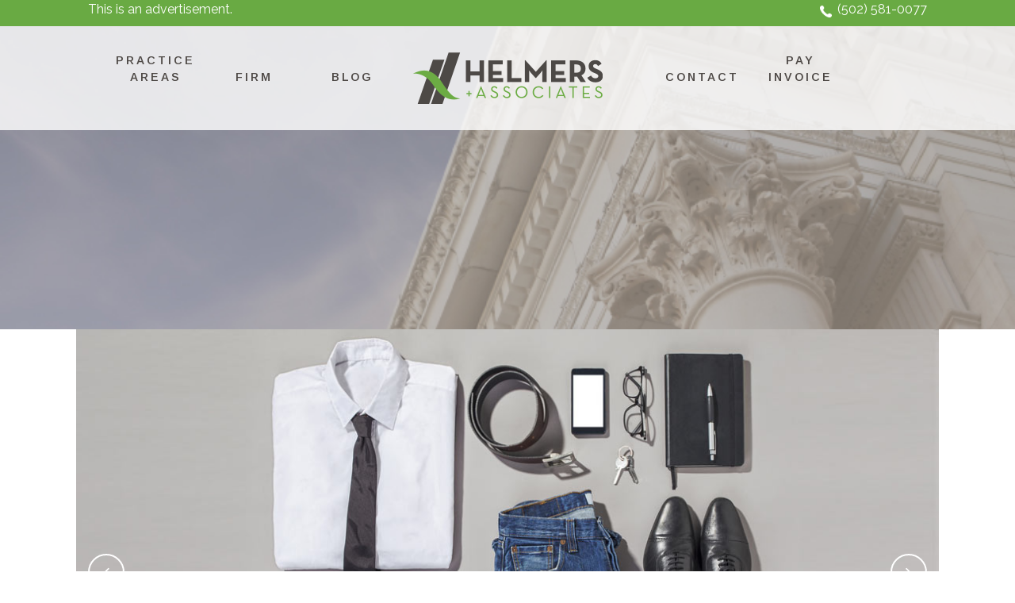

--- FILE ---
content_type: text/html; charset=UTF-8
request_url: https://www.helmerslaw.com/portfolio_page/fast-vector-mobile
body_size: 13957
content:

<!DOCTYPE html>
<html lang="en-US">
<head>
	<meta charset="UTF-8" />
	
	<title>Fast Vector Mobile - Helmers+Associates</title>

	
			
						<meta name="viewport" content="width=device-width,initial-scale=1,user-scalable=no">
		
	<link rel="profile" href="http://gmpg.org/xfn/11" />
	<link rel="pingback" href="https://www.helmerslaw.com/xmlrpc.php" />
	<link rel="shortcut icon" type="image/x-icon" href="http://www.helmerslaw.com/wp-content/uploads/2015/04/favicon.ico">
	<link rel="apple-touch-icon" href="http://www.helmerslaw.com/wp-content/uploads/2015/04/favicon.ico"/>
	<link href='//fonts.googleapis.com/css?family=Raleway:100,200,300,400,500,600,700,800,900,300italic,400italic|Raleway:100,200,300,400,500,600,700,800,900,300italic,400italic|Open+Sans:100,200,300,400,500,600,700,800,900,300italic,400italic|Arimo:100,200,300,400,500,600,700,800,900,300italic,400italic&subset=latin,latin-ext' rel='stylesheet' type='text/css'>
<meta name='robots' content='index, follow, max-image-preview:large, max-snippet:-1, max-video-preview:-1' />

	<!-- This site is optimized with the Yoast SEO plugin v24.9 - https://yoast.com/wordpress/plugins/seo/ -->
	<link rel="canonical" href="https://www.helmerslaw.com/portfolio_page/fast-vector-mobile" />
	<meta property="og:locale" content="en_US" />
	<meta property="og:type" content="article" />
	<meta property="og:title" content="Fast Vector Mobile - Helmers+Associates" />
	<meta property="og:description" content="Lorem ipsum dolor sit amet, consectetuer adipiscing elit. Nam cursus. Morbi ut mi. Nullam enim leo, egestas id, condimentum at, laoreet mattis, massa." />
	<meta property="og:url" content="https://www.helmerslaw.com/portfolio_page/fast-vector-mobile" />
	<meta property="og:site_name" content="Helmers+Associates" />
	<meta property="article:publisher" content="https://www.facebook.com/helmerslaw/" />
	<meta name="twitter:card" content="summary_large_image" />
	<meta name="twitter:site" content="@HelmersLaw" />
	<script type="application/ld+json" class="yoast-schema-graph">{"@context":"https://schema.org","@graph":[{"@type":"WebPage","@id":"https://www.helmerslaw.com/portfolio_page/fast-vector-mobile","url":"https://www.helmerslaw.com/portfolio_page/fast-vector-mobile","name":"Fast Vector Mobile - Helmers+Associates","isPartOf":{"@id":"https://www.helmerslaw.com/#website"},"primaryImageOfPage":{"@id":"https://www.helmerslaw.com/portfolio_page/fast-vector-mobile#primaryimage"},"image":{"@id":"https://www.helmerslaw.com/portfolio_page/fast-vector-mobile#primaryimage"},"thumbnailUrl":"","datePublished":"2013-10-07T09:55:20+00:00","breadcrumb":{"@id":"https://www.helmerslaw.com/portfolio_page/fast-vector-mobile#breadcrumb"},"inLanguage":"en-US","potentialAction":[{"@type":"ReadAction","target":["https://www.helmerslaw.com/portfolio_page/fast-vector-mobile"]}]},{"@type":"ImageObject","inLanguage":"en-US","@id":"https://www.helmerslaw.com/portfolio_page/fast-vector-mobile#primaryimage","url":"","contentUrl":""},{"@type":"BreadcrumbList","@id":"https://www.helmerslaw.com/portfolio_page/fast-vector-mobile#breadcrumb","itemListElement":[{"@type":"ListItem","position":1,"name":"Home","item":"https://www.helmerslaw.com/"},{"@type":"ListItem","position":2,"name":"Portfolio","item":"https://www.helmerslaw.com/portfolio_page"},{"@type":"ListItem","position":3,"name":"Fast Vector Mobile"}]},{"@type":"WebSite","@id":"https://www.helmerslaw.com/#website","url":"https://www.helmerslaw.com/","name":"Helmers+Associates","description":"","potentialAction":[{"@type":"SearchAction","target":{"@type":"EntryPoint","urlTemplate":"https://www.helmerslaw.com/?s={search_term_string}"},"query-input":{"@type":"PropertyValueSpecification","valueRequired":true,"valueName":"search_term_string"}}],"inLanguage":"en-US"}]}</script>
	<!-- / Yoast SEO plugin. -->


<link rel='dns-prefetch' href='//maps.googleapis.com' />
<link rel='dns-prefetch' href='//fonts.googleapis.com' />
<link rel='dns-prefetch' href='//cdn.openshareweb.com' />
<link rel='dns-prefetch' href='//cdn.shareaholic.net' />
<link rel='dns-prefetch' href='//www.shareaholic.net' />
<link rel='dns-prefetch' href='//analytics.shareaholic.com' />
<link rel='dns-prefetch' href='//recs.shareaholic.com' />
<link rel='dns-prefetch' href='//partner.shareaholic.com' />
<link rel="alternate" type="application/rss+xml" title="Helmers+Associates &raquo; Feed" href="https://www.helmerslaw.com/feed" />
<link rel="alternate" type="application/rss+xml" title="Helmers+Associates &raquo; Comments Feed" href="https://www.helmerslaw.com/comments/feed" />
<link rel="alternate" title="oEmbed (JSON)" type="application/json+oembed" href="https://www.helmerslaw.com/wp-json/oembed/1.0/embed?url=https%3A%2F%2Fwww.helmerslaw.com%2Fportfolio_page%2Ffast-vector-mobile" />
<link rel="alternate" title="oEmbed (XML)" type="text/xml+oembed" href="https://www.helmerslaw.com/wp-json/oembed/1.0/embed?url=https%3A%2F%2Fwww.helmerslaw.com%2Fportfolio_page%2Ffast-vector-mobile&#038;format=xml" />
<!-- Shareaholic - https://www.shareaholic.com -->
<link rel='preload' href='//cdn.shareaholic.net/assets/pub/shareaholic.js' as='script'/>
<script data-no-minify='1' data-cfasync='false'>
_SHR_SETTINGS = {"endpoints":{"local_recs_url":"https:\/\/www.helmerslaw.com\/wp-admin\/admin-ajax.php?action=shareaholic_permalink_related","ajax_url":"https:\/\/www.helmerslaw.com\/wp-admin\/admin-ajax.php","share_counts_url":"https:\/\/www.helmerslaw.com\/wp-admin\/admin-ajax.php?action=shareaholic_share_counts_api"},"site_id":"10750ad86d54fdf76e6d98f0fea20db3","url_components":{"year":"2013","monthnum":"10","day":"07","hour":"09","minute":"55","second":"20","post_id":"60","postname":"fast-vector-mobile","category":"updates"}};
</script>
<script data-no-minify='1' data-cfasync='false' src='//cdn.shareaholic.net/assets/pub/shareaholic.js' data-shr-siteid='10750ad86d54fdf76e6d98f0fea20db3' async ></script>

<!-- Shareaholic Content Tags -->
<meta name='shareaholic:site_name' content='Helmers+Associates' />
<meta name='shareaholic:language' content='en-US' />
<meta name='shareaholic:url' content='https://www.helmerslaw.com/portfolio_page/fast-vector-mobile' />
<meta name='shareaholic:keywords' content='type:portfolio_page' />
<meta name='shareaholic:article_published_time' content='2013-10-07T09:55:20-04:00' />
<meta name='shareaholic:article_modified_time' content='2013-10-07T09:55:20-04:00' />
<meta name='shareaholic:shareable_page' content='true' />
<meta name='shareaholic:article_author_name' content='Jennifer' />
<meta name='shareaholic:site_id' content='10750ad86d54fdf76e6d98f0fea20db3' />
<meta name='shareaholic:wp_version' content='9.7.13' />

<!-- Shareaholic Content Tags End -->
<style id='wp-img-auto-sizes-contain-inline-css' type='text/css'>
img:is([sizes=auto i],[sizes^="auto," i]){contain-intrinsic-size:3000px 1500px}
/*# sourceURL=wp-img-auto-sizes-contain-inline-css */
</style>
<style id='wp-emoji-styles-inline-css' type='text/css'>

	img.wp-smiley, img.emoji {
		display: inline !important;
		border: none !important;
		box-shadow: none !important;
		height: 1em !important;
		width: 1em !important;
		margin: 0 0.07em !important;
		vertical-align: -0.1em !important;
		background: none !important;
		padding: 0 !important;
	}
/*# sourceURL=wp-emoji-styles-inline-css */
</style>
<style id='wp-block-library-inline-css' type='text/css'>
:root{--wp-block-synced-color:#7a00df;--wp-block-synced-color--rgb:122,0,223;--wp-bound-block-color:var(--wp-block-synced-color);--wp-editor-canvas-background:#ddd;--wp-admin-theme-color:#007cba;--wp-admin-theme-color--rgb:0,124,186;--wp-admin-theme-color-darker-10:#006ba1;--wp-admin-theme-color-darker-10--rgb:0,107,160.5;--wp-admin-theme-color-darker-20:#005a87;--wp-admin-theme-color-darker-20--rgb:0,90,135;--wp-admin-border-width-focus:2px}@media (min-resolution:192dpi){:root{--wp-admin-border-width-focus:1.5px}}.wp-element-button{cursor:pointer}:root .has-very-light-gray-background-color{background-color:#eee}:root .has-very-dark-gray-background-color{background-color:#313131}:root .has-very-light-gray-color{color:#eee}:root .has-very-dark-gray-color{color:#313131}:root .has-vivid-green-cyan-to-vivid-cyan-blue-gradient-background{background:linear-gradient(135deg,#00d084,#0693e3)}:root .has-purple-crush-gradient-background{background:linear-gradient(135deg,#34e2e4,#4721fb 50%,#ab1dfe)}:root .has-hazy-dawn-gradient-background{background:linear-gradient(135deg,#faaca8,#dad0ec)}:root .has-subdued-olive-gradient-background{background:linear-gradient(135deg,#fafae1,#67a671)}:root .has-atomic-cream-gradient-background{background:linear-gradient(135deg,#fdd79a,#004a59)}:root .has-nightshade-gradient-background{background:linear-gradient(135deg,#330968,#31cdcf)}:root .has-midnight-gradient-background{background:linear-gradient(135deg,#020381,#2874fc)}:root{--wp--preset--font-size--normal:16px;--wp--preset--font-size--huge:42px}.has-regular-font-size{font-size:1em}.has-larger-font-size{font-size:2.625em}.has-normal-font-size{font-size:var(--wp--preset--font-size--normal)}.has-huge-font-size{font-size:var(--wp--preset--font-size--huge)}.has-text-align-center{text-align:center}.has-text-align-left{text-align:left}.has-text-align-right{text-align:right}.has-fit-text{white-space:nowrap!important}#end-resizable-editor-section{display:none}.aligncenter{clear:both}.items-justified-left{justify-content:flex-start}.items-justified-center{justify-content:center}.items-justified-right{justify-content:flex-end}.items-justified-space-between{justify-content:space-between}.screen-reader-text{border:0;clip-path:inset(50%);height:1px;margin:-1px;overflow:hidden;padding:0;position:absolute;width:1px;word-wrap:normal!important}.screen-reader-text:focus{background-color:#ddd;clip-path:none;color:#444;display:block;font-size:1em;height:auto;left:5px;line-height:normal;padding:15px 23px 14px;text-decoration:none;top:5px;width:auto;z-index:100000}html :where(.has-border-color){border-style:solid}html :where([style*=border-top-color]){border-top-style:solid}html :where([style*=border-right-color]){border-right-style:solid}html :where([style*=border-bottom-color]){border-bottom-style:solid}html :where([style*=border-left-color]){border-left-style:solid}html :where([style*=border-width]){border-style:solid}html :where([style*=border-top-width]){border-top-style:solid}html :where([style*=border-right-width]){border-right-style:solid}html :where([style*=border-bottom-width]){border-bottom-style:solid}html :where([style*=border-left-width]){border-left-style:solid}html :where(img[class*=wp-image-]){height:auto;max-width:100%}:where(figure){margin:0 0 1em}html :where(.is-position-sticky){--wp-admin--admin-bar--position-offset:var(--wp-admin--admin-bar--height,0px)}@media screen and (max-width:600px){html :where(.is-position-sticky){--wp-admin--admin-bar--position-offset:0px}}

/*# sourceURL=wp-block-library-inline-css */
</style><style id='global-styles-inline-css' type='text/css'>
:root{--wp--preset--aspect-ratio--square: 1;--wp--preset--aspect-ratio--4-3: 4/3;--wp--preset--aspect-ratio--3-4: 3/4;--wp--preset--aspect-ratio--3-2: 3/2;--wp--preset--aspect-ratio--2-3: 2/3;--wp--preset--aspect-ratio--16-9: 16/9;--wp--preset--aspect-ratio--9-16: 9/16;--wp--preset--color--black: #000000;--wp--preset--color--cyan-bluish-gray: #abb8c3;--wp--preset--color--white: #ffffff;--wp--preset--color--pale-pink: #f78da7;--wp--preset--color--vivid-red: #cf2e2e;--wp--preset--color--luminous-vivid-orange: #ff6900;--wp--preset--color--luminous-vivid-amber: #fcb900;--wp--preset--color--light-green-cyan: #7bdcb5;--wp--preset--color--vivid-green-cyan: #00d084;--wp--preset--color--pale-cyan-blue: #8ed1fc;--wp--preset--color--vivid-cyan-blue: #0693e3;--wp--preset--color--vivid-purple: #9b51e0;--wp--preset--gradient--vivid-cyan-blue-to-vivid-purple: linear-gradient(135deg,rgb(6,147,227) 0%,rgb(155,81,224) 100%);--wp--preset--gradient--light-green-cyan-to-vivid-green-cyan: linear-gradient(135deg,rgb(122,220,180) 0%,rgb(0,208,130) 100%);--wp--preset--gradient--luminous-vivid-amber-to-luminous-vivid-orange: linear-gradient(135deg,rgb(252,185,0) 0%,rgb(255,105,0) 100%);--wp--preset--gradient--luminous-vivid-orange-to-vivid-red: linear-gradient(135deg,rgb(255,105,0) 0%,rgb(207,46,46) 100%);--wp--preset--gradient--very-light-gray-to-cyan-bluish-gray: linear-gradient(135deg,rgb(238,238,238) 0%,rgb(169,184,195) 100%);--wp--preset--gradient--cool-to-warm-spectrum: linear-gradient(135deg,rgb(74,234,220) 0%,rgb(151,120,209) 20%,rgb(207,42,186) 40%,rgb(238,44,130) 60%,rgb(251,105,98) 80%,rgb(254,248,76) 100%);--wp--preset--gradient--blush-light-purple: linear-gradient(135deg,rgb(255,206,236) 0%,rgb(152,150,240) 100%);--wp--preset--gradient--blush-bordeaux: linear-gradient(135deg,rgb(254,205,165) 0%,rgb(254,45,45) 50%,rgb(107,0,62) 100%);--wp--preset--gradient--luminous-dusk: linear-gradient(135deg,rgb(255,203,112) 0%,rgb(199,81,192) 50%,rgb(65,88,208) 100%);--wp--preset--gradient--pale-ocean: linear-gradient(135deg,rgb(255,245,203) 0%,rgb(182,227,212) 50%,rgb(51,167,181) 100%);--wp--preset--gradient--electric-grass: linear-gradient(135deg,rgb(202,248,128) 0%,rgb(113,206,126) 100%);--wp--preset--gradient--midnight: linear-gradient(135deg,rgb(2,3,129) 0%,rgb(40,116,252) 100%);--wp--preset--font-size--small: 13px;--wp--preset--font-size--medium: 20px;--wp--preset--font-size--large: 36px;--wp--preset--font-size--x-large: 42px;--wp--preset--spacing--20: 0.44rem;--wp--preset--spacing--30: 0.67rem;--wp--preset--spacing--40: 1rem;--wp--preset--spacing--50: 1.5rem;--wp--preset--spacing--60: 2.25rem;--wp--preset--spacing--70: 3.38rem;--wp--preset--spacing--80: 5.06rem;--wp--preset--shadow--natural: 6px 6px 9px rgba(0, 0, 0, 0.2);--wp--preset--shadow--deep: 12px 12px 50px rgba(0, 0, 0, 0.4);--wp--preset--shadow--sharp: 6px 6px 0px rgba(0, 0, 0, 0.2);--wp--preset--shadow--outlined: 6px 6px 0px -3px rgb(255, 255, 255), 6px 6px rgb(0, 0, 0);--wp--preset--shadow--crisp: 6px 6px 0px rgb(0, 0, 0);}:where(.is-layout-flex){gap: 0.5em;}:where(.is-layout-grid){gap: 0.5em;}body .is-layout-flex{display: flex;}.is-layout-flex{flex-wrap: wrap;align-items: center;}.is-layout-flex > :is(*, div){margin: 0;}body .is-layout-grid{display: grid;}.is-layout-grid > :is(*, div){margin: 0;}:where(.wp-block-columns.is-layout-flex){gap: 2em;}:where(.wp-block-columns.is-layout-grid){gap: 2em;}:where(.wp-block-post-template.is-layout-flex){gap: 1.25em;}:where(.wp-block-post-template.is-layout-grid){gap: 1.25em;}.has-black-color{color: var(--wp--preset--color--black) !important;}.has-cyan-bluish-gray-color{color: var(--wp--preset--color--cyan-bluish-gray) !important;}.has-white-color{color: var(--wp--preset--color--white) !important;}.has-pale-pink-color{color: var(--wp--preset--color--pale-pink) !important;}.has-vivid-red-color{color: var(--wp--preset--color--vivid-red) !important;}.has-luminous-vivid-orange-color{color: var(--wp--preset--color--luminous-vivid-orange) !important;}.has-luminous-vivid-amber-color{color: var(--wp--preset--color--luminous-vivid-amber) !important;}.has-light-green-cyan-color{color: var(--wp--preset--color--light-green-cyan) !important;}.has-vivid-green-cyan-color{color: var(--wp--preset--color--vivid-green-cyan) !important;}.has-pale-cyan-blue-color{color: var(--wp--preset--color--pale-cyan-blue) !important;}.has-vivid-cyan-blue-color{color: var(--wp--preset--color--vivid-cyan-blue) !important;}.has-vivid-purple-color{color: var(--wp--preset--color--vivid-purple) !important;}.has-black-background-color{background-color: var(--wp--preset--color--black) !important;}.has-cyan-bluish-gray-background-color{background-color: var(--wp--preset--color--cyan-bluish-gray) !important;}.has-white-background-color{background-color: var(--wp--preset--color--white) !important;}.has-pale-pink-background-color{background-color: var(--wp--preset--color--pale-pink) !important;}.has-vivid-red-background-color{background-color: var(--wp--preset--color--vivid-red) !important;}.has-luminous-vivid-orange-background-color{background-color: var(--wp--preset--color--luminous-vivid-orange) !important;}.has-luminous-vivid-amber-background-color{background-color: var(--wp--preset--color--luminous-vivid-amber) !important;}.has-light-green-cyan-background-color{background-color: var(--wp--preset--color--light-green-cyan) !important;}.has-vivid-green-cyan-background-color{background-color: var(--wp--preset--color--vivid-green-cyan) !important;}.has-pale-cyan-blue-background-color{background-color: var(--wp--preset--color--pale-cyan-blue) !important;}.has-vivid-cyan-blue-background-color{background-color: var(--wp--preset--color--vivid-cyan-blue) !important;}.has-vivid-purple-background-color{background-color: var(--wp--preset--color--vivid-purple) !important;}.has-black-border-color{border-color: var(--wp--preset--color--black) !important;}.has-cyan-bluish-gray-border-color{border-color: var(--wp--preset--color--cyan-bluish-gray) !important;}.has-white-border-color{border-color: var(--wp--preset--color--white) !important;}.has-pale-pink-border-color{border-color: var(--wp--preset--color--pale-pink) !important;}.has-vivid-red-border-color{border-color: var(--wp--preset--color--vivid-red) !important;}.has-luminous-vivid-orange-border-color{border-color: var(--wp--preset--color--luminous-vivid-orange) !important;}.has-luminous-vivid-amber-border-color{border-color: var(--wp--preset--color--luminous-vivid-amber) !important;}.has-light-green-cyan-border-color{border-color: var(--wp--preset--color--light-green-cyan) !important;}.has-vivid-green-cyan-border-color{border-color: var(--wp--preset--color--vivid-green-cyan) !important;}.has-pale-cyan-blue-border-color{border-color: var(--wp--preset--color--pale-cyan-blue) !important;}.has-vivid-cyan-blue-border-color{border-color: var(--wp--preset--color--vivid-cyan-blue) !important;}.has-vivid-purple-border-color{border-color: var(--wp--preset--color--vivid-purple) !important;}.has-vivid-cyan-blue-to-vivid-purple-gradient-background{background: var(--wp--preset--gradient--vivid-cyan-blue-to-vivid-purple) !important;}.has-light-green-cyan-to-vivid-green-cyan-gradient-background{background: var(--wp--preset--gradient--light-green-cyan-to-vivid-green-cyan) !important;}.has-luminous-vivid-amber-to-luminous-vivid-orange-gradient-background{background: var(--wp--preset--gradient--luminous-vivid-amber-to-luminous-vivid-orange) !important;}.has-luminous-vivid-orange-to-vivid-red-gradient-background{background: var(--wp--preset--gradient--luminous-vivid-orange-to-vivid-red) !important;}.has-very-light-gray-to-cyan-bluish-gray-gradient-background{background: var(--wp--preset--gradient--very-light-gray-to-cyan-bluish-gray) !important;}.has-cool-to-warm-spectrum-gradient-background{background: var(--wp--preset--gradient--cool-to-warm-spectrum) !important;}.has-blush-light-purple-gradient-background{background: var(--wp--preset--gradient--blush-light-purple) !important;}.has-blush-bordeaux-gradient-background{background: var(--wp--preset--gradient--blush-bordeaux) !important;}.has-luminous-dusk-gradient-background{background: var(--wp--preset--gradient--luminous-dusk) !important;}.has-pale-ocean-gradient-background{background: var(--wp--preset--gradient--pale-ocean) !important;}.has-electric-grass-gradient-background{background: var(--wp--preset--gradient--electric-grass) !important;}.has-midnight-gradient-background{background: var(--wp--preset--gradient--midnight) !important;}.has-small-font-size{font-size: var(--wp--preset--font-size--small) !important;}.has-medium-font-size{font-size: var(--wp--preset--font-size--medium) !important;}.has-large-font-size{font-size: var(--wp--preset--font-size--large) !important;}.has-x-large-font-size{font-size: var(--wp--preset--font-size--x-large) !important;}
/*# sourceURL=global-styles-inline-css */
</style>

<style id='classic-theme-styles-inline-css' type='text/css'>
/*! This file is auto-generated */
.wp-block-button__link{color:#fff;background-color:#32373c;border-radius:9999px;box-shadow:none;text-decoration:none;padding:calc(.667em + 2px) calc(1.333em + 2px);font-size:1.125em}.wp-block-file__button{background:#32373c;color:#fff;text-decoration:none}
/*# sourceURL=/wp-includes/css/classic-themes.min.css */
</style>
<link rel='stylesheet' id='layerslider-css' href='https://www.helmerslaw.com/wp-content/plugins/LayerSlider/static/css/layerslider.css?ver=5.3.2' type='text/css' media='all' />
<link rel='stylesheet' id='ls-google-fonts-css' href='https://fonts.googleapis.com/css?family=Lato:100,300,regular,700,900%7COpen+Sans:300%7CIndie+Flower:regular%7COswald:300,regular,700&#038;subset=latin%2Clatin-ext' type='text/css' media='all' />
<link rel='stylesheet' id='contact-form-7-css' href='https://www.helmerslaw.com/wp-content/plugins/contact-form-7/includes/css/styles.css?ver=5.7.7' type='text/css' media='all' />
<link rel='stylesheet' id='page-list-style-css' href='https://www.helmerslaw.com/wp-content/plugins/page-list/css/page-list.css?ver=5.9' type='text/css' media='all' />
<link rel='stylesheet' id='mfn-parent-style-css' href='https://www.helmerslaw.com/wp-content/themes/bridge/style.css?ver=6.9' type='text/css' media='all' />
<link rel='stylesheet' id='mfn-child-style-css' href='https://www.helmerslaw.com/wp-content/themes/bridge-child/style.css?ver=20151217092800' type='text/css' media='all' />
<link rel='stylesheet' id='magnific-popup-css' href='https://www.helmerslaw.com/wp-content/themes/bridge-child/css/magnific-popup.css?ver=6.9' type='text/css' media='all' />
<link rel='stylesheet' id='default_style-css' href='https://www.helmerslaw.com/wp-content/themes/bridge/style.css?ver=6.9' type='text/css' media='all' />
<link rel='stylesheet' id='qode-font-awesome-css' href='https://www.helmerslaw.com/wp-content/themes/bridge/css/font-awesome/css/font-awesome.min.css?ver=6.9' type='text/css' media='all' />
<link rel='stylesheet' id='qode-elegant-icons-css' href='https://www.helmerslaw.com/wp-content/themes/bridge/css/elegant-icons/style.min.css?ver=6.9' type='text/css' media='all' />
<link rel='stylesheet' id='stylesheet-css' href='https://www.helmerslaw.com/wp-content/themes/bridge/css/stylesheet.min.css?ver=6.9' type='text/css' media='all' />
<link rel='stylesheet' id='mac_stylesheet-css' href='https://www.helmerslaw.com/wp-content/themes/bridge/css/mac_stylesheet.css?ver=6.9' type='text/css' media='all' />
<link rel='stylesheet' id='webkit-css' href='https://www.helmerslaw.com/wp-content/themes/bridge/css/webkit_stylesheet.css?ver=6.9' type='text/css' media='all' />
<link rel='stylesheet' id='style_dynamic-css' href='https://www.helmerslaw.com/wp-content/themes/bridge/css/style_dynamic.css?ver=1644253087' type='text/css' media='all' />
<link rel='stylesheet' id='style_dynamic_responsive-css' href='https://www.helmerslaw.com/wp-content/themes/bridge/css/style_dynamic_responsive.css?ver=1644253087' type='text/css' media='all' />
<link rel='stylesheet' id='js_composer_front-css' href='https://www.helmerslaw.com/wp-content/plugins/js_composer/assets/css/js_composer.css?ver=4.4.3' type='text/css' media='all' />
<link rel='stylesheet' id='custom_css-css' href='https://www.helmerslaw.com/wp-content/themes/bridge/css/custom_css.css?ver=1644253087' type='text/css' media='all' />
<link rel='stylesheet' id='msw-gfont-css' href='//fonts.googleapis.com/css?family=Raleway%3A400%2C500%2C600%2C700%2C800&#038;ver=6.9' type='text/css' media='all' />
<link rel='stylesheet' id='msw-gfont2-css' href='//fonts.googleapis.com/css?family=Arimo%3A400%2C700&#038;ver=6.9' type='text/css' media='all' />
<link rel='stylesheet' id='responsive-css' href='https://www.helmerslaw.com/wp-content/themes/bridge-child/css/responsive.min.css?ver=6.9' type='text/css' media='all' />
<script type="text/javascript" src="https://www.helmerslaw.com/wp-content/plugins/LayerSlider/static/js/greensock.js?ver=1.11.8" id="greensock-js"></script>
<script type="text/javascript" src="https://www.helmerslaw.com/wp-includes/js/jquery/jquery.min.js?ver=3.7.1" id="jquery-core-js"></script>
<script type="text/javascript" src="https://www.helmerslaw.com/wp-includes/js/jquery/jquery-migrate.min.js?ver=3.4.1" id="jquery-migrate-js"></script>
<script type="text/javascript" src="https://www.helmerslaw.com/wp-content/plugins/LayerSlider/static/js/layerslider.kreaturamedia.jquery.js?ver=5.3.2" id="layerslider-js"></script>
<script type="text/javascript" src="https://www.helmerslaw.com/wp-content/plugins/LayerSlider/static/js/layerslider.transitions.js?ver=5.3.2" id="layerslider-transitions-js"></script>
<script type="text/javascript" src="https://www.helmerslaw.com/wp-content/themes/bridge-child/js/jquery.magnific-popup.min.js?ver=6.9" id="jquery-magnific-popup-js"></script>
<script type="text/javascript" src="https://www.helmerslaw.com/wp-content/themes/bridge-child/js/scripts.js?ver=20151028153500" id="scripts-js"></script>
<link rel="https://api.w.org/" href="https://www.helmerslaw.com/wp-json/" /><link rel="EditURI" type="application/rsd+xml" title="RSD" href="https://www.helmerslaw.com/xmlrpc.php?rsd" />
<meta name="generator" content="WordPress 6.9" />
<link rel='shortlink' href='https://www.helmerslaw.com/?p=60' />
<script src="https://apis.google.com/js/platform.js?onload=MakespaceGSuiteLoginInit" async defer></script><script>
  (function(i,s,o,g,r,a,m){i['GoogleAnalyticsObject']=r;i[r]=i[r]||function(){
  (i[r].q=i[r].q||[]).push(arguments)},i[r].l=1*new Date();a=s.createElement(o),
  m=s.getElementsByTagName(o)[0];a.async=1;a.src=g;m.parentNode.insertBefore(a,m)
  })(window,document,'script','//www.google-analytics.com/analytics.js','ga');

  ga('create', 'UA-55373524-41', 'auto');
  ga('send', 'pageview');

</script><meta name="generator" content="Powered by Visual Composer - drag and drop page builder for WordPress."/>
<!--[if IE 8]><link rel="stylesheet" type="text/css" href="https://www.helmerslaw.com/wp-content/plugins/js_composer/assets/css/vc-ie8.css" media="screen"><![endif]--><noscript><style> .wpb_animate_when_almost_visible { opacity: 1; }</style></noscript></head>

<body class="wp-singular portfolio_page-template-default single single-portfolio_page postid-60 wp-theme-bridge wp-child-theme-bridge-child  side_area_uncovered_from_content qode-child-theme-ver-1.0 qode-theme-ver-7.7 wpb-js-composer js-comp-ver-4.4.3 vc_responsive">

						<section class="side_menu right ">
                        <a href="#" target="_self" class="close_side_menu"></a>
					</section>
			<div class="wrapper">
	<div class="wrapper_inner">
	<!-- Google Analytics start -->
		<!-- Google Analytics end -->

	


<header class=" has_top scroll_top light stick_with_left_right_menu scrolled_not_transparent page_header">
    <div class="header_inner clearfix">

		
					<form role="search" id="searchform" action="https://www.helmerslaw.com/" class="qode_search_form" method="get">
									<div class="container">
					<div class="container_inner clearfix">
				
                <i class="qode_icon_font_awesome fa fa-search qode_icon_in_search" ></i>				<input type="text" placeholder="Search" name="s" class="qode_search_field" autocomplete="off" />
				<input type="submit" value="Search" />

				<div class="qode_search_close">
					<a href="#">
                        <i class="qode_icon_font_awesome fa fa-times qode_icon_in_search" ></i>					</a>
				</div>
										</div>
					</div>
							</form>
				
		<div class="header_top_bottom_holder">
			<div class="header_top clearfix" style='background-color:rgba(105, 170, 67, 0.8);' >
							<div class="container">
					<div class="container_inner clearfix">
                    								<div class="left">
						<div class="inner">
						<div class="header-widget widget_text header-left-widget">			<div class="textwidget"><p>This is an advertisement.</p></div>
		</div>						</div>
					</div>
					<div class="right">
						<div class="inner">
						<div class="header-widget widget_text header-right-widget">			<div class="textwidget"><p><img src="https://www.helmerslaw.com/wp-content/themes/bridge-child/images/phone.png" /><a href="tel:+15025810077">(502) 581-0077</a></p></div>
		</div>						</div>
					</div>
				                    					</div>
				</div>
					</div>
		<div class="header_bottom clearfix" style=' background-color:rgba(255, 255, 255, 0.8);' >
		    				<div class="container">
					<div class="container_inner clearfix">
                    			                                    <nav class="main_menu drop_down left_side">
                        <ul id="menu-main-menu" class=""><li id="nav-menu-item-16" class="menu-item menu-item-type-custom menu-item-object-custom menu-item-home menu-item-has-children  has_sub narrow"><a href="http://www.helmerslaw.com/#our-services" class=""><i class="menu_icon blank fa"></i><span>Practice Areas</span><span class="plus"></span></a>
<div class="second"><div class="inner"><ul>
	<li id="nav-menu-item-18" class="menu-item menu-item-type-post_type menu-item-object-page "><a href="https://www.helmerslaw.com/our-services/family-law" class=""><i class="menu_icon blank fa"></i><span>Family Law</span><span class="plus"></span></a></li>
	<li id="nav-menu-item-17" class="menu-item menu-item-type-post_type menu-item-object-page "><a href="https://www.helmerslaw.com/our-services/personal-injury" class=""><i class="menu_icon blank fa"></i><span>Personal Injury</span><span class="plus"></span></a></li>
</ul></div></div>
</li>
<li id="nav-menu-item-19" class="menu-item menu-item-type-custom menu-item-object-custom menu-item-home  narrow"><a href="http://www.helmerslaw.com/#firm" class=""><i class="menu_icon blank fa"></i><span>Firm</span><span class="plus"></span></a></li>
<li id="nav-menu-item-16524" class="menu-item menu-item-type-post_type menu-item-object-page current_page_parent  narrow"><a href="https://www.helmerslaw.com/?page_id=15817" class=""><i class="menu_icon blank fa"></i><span>Blog</span><span class="plus"></span></a></li>
</ul>                    </nav>
                					<div class="header_inner_left">
                        													<div class="mobile_menu_button">
                                <span>
                                    <i class="qode_icon_font_awesome fa fa-bars " ></i>                                </span>
                            </div>
												<div class="logo_wrapper">
                            							<div class="q_logo">
								<a href="https://www.helmerslaw.com/">
									<img class="normal" src="https://www.helmerslaw.com/wp-content/uploads/2015/04/helmerslogo.png" alt="Logo"/>
									<img class="light" src="https://www.helmerslaw.com/wp-content/uploads/2015/04/helmerslogo.png" alt="Logo"/>
									<img class="dark" src="https://www.helmerslaw.com/wp-content/uploads/2015/04/helmerslogo.png" alt="Logo"/>
									<img class="sticky" src="https://www.helmerslaw.com/wp-content/uploads/2015/04/helmerslogo.png" alt="Logo"/>
									<img class="mobile" src="https://www.helmerslaw.com/wp-content/uploads/2015/04/helmerslogo-mobile.png" alt="Logo"/>
																	</a>
							</div>
                            						</div>
                                                					</div>
                                            <nav class="main_menu drop_down right_side">
                            <ul id="menu-main-menu-2" class=""><li id="nav-menu-item-15820" class="menu-item menu-item-type-custom menu-item-object-custom menu-item-home  narrow"><a href="http://www.helmerslaw.com/#contact" class=""><i class="menu_icon blank fa"></i><span>Contact</span><span class="plus"></span></a></li>
<li id="nav-menu-item-16523" class="menu-item menu-item-type-custom menu-item-object-custom  narrow"><a href="https://secure.lawpay.com/pages/helmerslaw/operating" class=""><i class="menu_icon blank fa"></i><span>Pay Invoice</span><span class="plus"></span></a></li>
</ul>                        </nav>
                    										<nav class="mobile_menu">
                        <ul><li id="mobile-menu-item-16" class="menu-item menu-item-type-custom menu-item-object-custom menu-item-home menu-item-has-children  has_sub"><a href="http://www.helmerslaw.com/#our-services" class=""><span>Practice Areas</span></a><span class="mobile_arrow"><i class="fa fa-angle-right"></i><i class="fa fa-angle-down"></i></span>
<ul class="sub_menu">
	<li id="mobile-menu-item-18" class="menu-item menu-item-type-post_type menu-item-object-page "><a href="https://www.helmerslaw.com/our-services/family-law" class=""><span>Family Law</span></a><span class="mobile_arrow"><i class="fa fa-angle-right"></i><i class="fa fa-angle-down"></i></span></li>
	<li id="mobile-menu-item-17" class="menu-item menu-item-type-post_type menu-item-object-page "><a href="https://www.helmerslaw.com/our-services/personal-injury" class=""><span>Personal Injury</span></a><span class="mobile_arrow"><i class="fa fa-angle-right"></i><i class="fa fa-angle-down"></i></span></li>
</ul>
</li>
<li id="mobile-menu-item-19" class="menu-item menu-item-type-custom menu-item-object-custom menu-item-home "><a href="http://www.helmerslaw.com/#firm" class=""><span>Firm</span></a><span class="mobile_arrow"><i class="fa fa-angle-right"></i><i class="fa fa-angle-down"></i></span></li>
<li id="mobile-menu-item-16524" class="menu-item menu-item-type-post_type menu-item-object-page current_page_parent "><a href="https://www.helmerslaw.com/?page_id=15817" class=""><span>Blog</span></a><span class="mobile_arrow"><i class="fa fa-angle-right"></i><i class="fa fa-angle-down"></i></span></li>
<li id="mobile-menu-item-15820" class="menu-item menu-item-type-custom menu-item-object-custom menu-item-home "><a href="http://www.helmerslaw.com/#contact" class=""><span>Contact</span></a><span class="mobile_arrow"><i class="fa fa-angle-right"></i><i class="fa fa-angle-down"></i></span></li>
<li id="mobile-menu-item-16523" class="menu-item menu-item-type-custom menu-item-object-custom "><a href="https://secure.lawpay.com/pages/helmerslaw/operating" class=""><span>Pay Invoice</span></a><span class="mobile_arrow"><i class="fa fa-angle-right"></i><i class="fa fa-angle-down"></i></span></li>
</ul>					</nav>
			                    					</div>
				</div>
				</div>
	</div>
	</div>

</header>
		

    		<a id='back_to_top' href='#'>
			<span class="fa-stack">
				<i class="fa fa-arrow-up" style=""></i>
			</span>
		</a>
	    	
    
		
	
    
<div class="content ">
						<div class="content_inner  ">
																		<div class="title_outer title_without_animation" data-height="400">
		<div class="title title_size_large  position_center has_background" style="background-size:720px auto;background-image:url( https://www.helmerslaw.com/wp-content/uploads/2014/05/contactbg1.jpg );height:400px;">
			<div class="image not_responsive"><img src="https://www.helmerslaw.com/wp-content/uploads/2014/05/contactbg1.jpg" alt="&nbsp;"> </div>
								</div>
	</div>
														<div class="container">
                    					<div class="container_inner default_template_holder clearfix" >
													
		<div class="portfolio_single">
				<div class="flexslider">
				<ul class="slides">
					
																							<li class="slide">
									<img src="http://demo.qodeinteractive.com/bridge46/wp-content/uploads/2013/10/p-project1-01.jpg" alt="" />
								</li>
							
						
																							<li class="slide">
									<img src="http://demo.qodeinteractive.com/bridge46/wp-content/uploads/2013/10/p-project1-02.jpg" alt="" />
								</li>
							
						
																							<li class="slide">
									<img src="http://demo.qodeinteractive.com/bridge46/wp-content/uploads/2013/10/p-project1-03.jpg" alt="" />
								</li>
							
										</ul>
			</div>
			<div class="two_columns_75_25 clearfix portfolio_container">
				<div class="column1">
					<div class="column_inner">
						<div class="portfolio_single_text_holder">
							<h3>About This Project</h3>
							<div style='display:none;' class='shareaholic-canvas' data-app='share_buttons' data-title='Fast Vector Mobile' data-link='https://www.helmerslaw.com/portfolio_page/fast-vector-mobile' data-summary='Lorem ipsum dolor sit amet, consectetuer adipiscing elit. Nam cursus. Morbi ut mi. Nullam enim leo, egestas id, condimentum at, laoreet mattis, massa.' data-app-id-name='post_above_content'></div><p>Lorem ipsum dolor sit amet, consectetuer adipiscing elit. Nam cursus. Morbi ut mi. Nullam enim leo, egestas id, condimentum at, laoreet mattis, massa. Sed eleifend nonummy diam. Praesent mauris ante, elementum et, bibendum at, posuere sit amet, nibh. Duis tincidunt lectus quis dui viverra vestibulum. Suspendisse vulputate aliquam dui.Excepteur sint occaecat cupidatat non proident, sunt in culpa qui officia deserunt mollit anim id est laborum</p>
<div class="page-toggle"><h4 class="prev-toggle"><a href="https://www.helmerslaw.com/portfolio_page/vintage-vinyl-house" rel="prev">Previous Post</a></h4><h4 class="next-toggle"><a href="https://www.helmerslaw.com/portfolio_page/67b-construction-studio" rel="next">Next Post</a></h4></div><div style='display:none;' class='shareaholic-canvas' data-app='share_buttons' data-title='Fast Vector Mobile' data-link='https://www.helmerslaw.com/portfolio_page/fast-vector-mobile' data-summary='Lorem ipsum dolor sit amet, consectetuer adipiscing elit. Nam cursus. Morbi ut mi. Nullam enim leo, egestas id, condimentum at, laoreet mattis, massa.' data-app-id-name='post_below_content'></div>						</div>
					</div>
				</div>
				<div class="column2">
					<div class="column_inner">
						<div class="portfolio_detail">
																<div class="info portfolio_custom_field">
																					<h6>Custom Field</h6>
																				<p>
																							Lorem ipsum dolor sit amet																					</p>
									</div>
																							<div class="info portfolio_custom_date">
									<h6>Date</h6>
									<p>20 November</p>
								</div>
																						<div class="info portfolio_categories">
									<h6>Category </h6>
													<span class="category">
													Art, Business													</span>
								</div>
																					<div class="portfolio_social_holder">
																							</div>
						</div>
					</div>
				</div>
			</div>
			<div class="portfolio_navigation">
				<div class="portfolio_prev"><a href="https://www.helmerslaw.com/portfolio_page/vintage-vinyl-house" rel="prev"><i class="fa fa-angle-left"></i></a></div>
									<div class="portfolio_button"><a href=""></a></div>
								<div class="portfolio_next"><a href="https://www.helmerslaw.com/portfolio_page/67b-construction-studio" rel="next"><i class="fa fa-angle-right"></i></a></div>
			</div>

				</div>
																		
					</div>
                    				</div>
										<div class="content_bottom" >
					</div>
				
	</div>
</div>



	<footer >
		<div class="footer_inner clearfix">
				<div class="footer_top_holder" id="contact">
                            <div style="background-color: #69aa43;height: 4px" class="footer_top_border "></div>
            			<div class="footer_top">
								<div class="container">
					<div class="container_inner">
						<h3 id="footer-top-title">Contact Us</h3>
																	<div class="three_columns clearfix">
								<div class="column1 footer_col1">
									<div class="column_inner">
										<div id="text-5" class="widget widget_text"><h5>Helmers &#038; Associates</h5>			<div class="textwidget"><p>607 West Main Street<br />
Suite 202<br />
Louisville, Kentucky 40202</p>
<p><strong>Phone:</strong> (502) 581-0077<br />
<strong>Fax:</strong> (502) 581-0078</p>
</div>
		</div><div id="text-6" class="widget widget_text">			<div class="textwidget"><span data-type="normal"  class="qode_icon_shortcode  q_font_awsome_icon fa-2x  " style=" "><a  href="https://www.facebook.com/helmerslaw" target="_blank"><i class="qode_icon_font_awesome fa fa-facebook qode_icon_element" style="color: #ffffff;" ></i></a></span>   <span data-type="normal"  class="qode_icon_shortcode  q_font_awsome_icon fa-2x  " style=" "><a  href="https://www.linkedin.com/pub/john-helmers/5b/428/909" target="_blank"><i class="qode_icon_font_awesome fa fa-linkedin qode_icon_element" style="color: #ffffff;" ></i></a></span>  <span data-type="normal"  class="qode_icon_shortcode  q_font_awsome_icon fa-2x  " style=" "><a  href="https://plus.google.com/u/0/117567267746145418493/posts" target="_blank"><i class="qode_icon_font_awesome fa fa-google-plus qode_icon_element" style="color: #ffffff;" ></i></a></span></div>
		</div><div id="media_image-2" class="widget widget_media_image"><a href="https://secure.lawpay.com/pages/helmerslaw/operating"><img width="209" height="77" src="https://www.helmerslaw.com/wp-content/uploads/2017/12/Helmers-Law-Pay.png" class="image wp-image-16521  attachment-full size-full" alt="" style="max-width: 100%; height: auto;" decoding="async" loading="lazy" /></a></div>									</div>
								</div>
								<div class="column2 footer_col2">
									<div class="column_inner">
										<div id="text-8" class="widget widget_text">			<div class="textwidget"><div class="wpb_gmaps_widget wpb_content_element">
		<div class="wpb_wrapper">
		<div class="wpb_map_wraper">
			<iframe src="https://www.google.com/maps/embed?pb=!1m18!1m12!1m3!1d6265.906199109485!2d-85.7645267320429!3d38.25739377957467!2m3!1f0!2f0!3f0!3m2!1i1024!2i768!4f13.1!3m3!1m2!1s0x886972a3bfcc2ae3%3A0xa67c41c7350b905c!2s607+W+Main+St+%23202%2C+Louisville%2C+KY+40202!5e0!3m2!1sen!2sus!4v1488928206664" frameborder="0" style="border:0" allowfullscreen></iframe>		</div>
	</div></div></div>
		</div>									</div>
								</div>
								<div class="column3 footer_col3">
									<div class="column_inner">
										<div id="text-7" class="widget widget_text">			<div class="textwidget">
<div class="wpcf7 no-js" id="wpcf7-f15880-o1" lang="en-US" dir="ltr">
<div class="screen-reader-response"><p role="status" aria-live="polite" aria-atomic="true"></p> <ul></ul></div>
<form action="/portfolio_page/fast-vector-mobile#wpcf7-f15880-o1" method="post" class="wpcf7-form init" aria-label="Contact form" novalidate="novalidate" data-status="init">
<div style="display: none;">
<input type="hidden" name="_wpcf7" value="15880" />
<input type="hidden" name="_wpcf7_version" value="5.7.7" />
<input type="hidden" name="_wpcf7_locale" value="en_US" />
<input type="hidden" name="_wpcf7_unit_tag" value="wpcf7-f15880-o1" />
<input type="hidden" name="_wpcf7_container_post" value="0" />
<input type="hidden" name="_wpcf7_posted_data_hash" value="" />
</div>
<p><span class="wpcf7-form-control-wrap" data-name="name"><input size="40" class="wpcf7-form-control wpcf7-text wpcf7-validates-as-required" aria-required="true" aria-invalid="false" placeholder="Name" value="" type="text" name="name" /></span>
</p>
<p><span class="wpcf7-form-control-wrap" data-name="email"><input size="40" class="wpcf7-form-control wpcf7-text wpcf7-email wpcf7-validates-as-required wpcf7-validates-as-email" aria-required="true" aria-invalid="false" placeholder="Email" value="" type="email" name="email" /></span>
</p>
<p><span class="wpcf7-form-control-wrap" data-name="tel-374"><input size="40" class="wpcf7-form-control wpcf7-text wpcf7-tel wpcf7-validates-as-required wpcf7-validates-as-tel" aria-required="true" aria-invalid="false" placeholder="Phone" value="" type="tel" name="tel-374" /></span>
</p>
<p><span class="wpcf7-form-control-wrap" data-name="message"><textarea cols="40" rows="10" class="wpcf7-form-control wpcf7-textarea" aria-invalid="false" placeholder="Message" name="message"></textarea></span>
</p>
<p><span id="wpcf7-696c54b349574-wrapper" class="wpcf7-form-control-wrap helmpo-wrap" style="display:none !important; visibility:hidden !important;"><label for="wpcf7-696c54b349574-field" class="hp-message">Please leave this field empty.</label><input id="wpcf7-696c54b349574-field"  class="wpcf7-form-control wpcf7-text" type="text" name="helmpo" value="" size="40" tabindex="-1" autocomplete="new-password" /></span><input class="wpcf7-form-control has-spinner wpcf7-submit" type="submit" value="Send" />
</p><div class="wpcf7-response-output" aria-hidden="true"></div>
</form>
</div>
</div>
		</div>									</div>
								</div>
							</div>
															</div>
				</div>
							</div>
					</div>
							<div class="footer_bottom_holder">
                									<div class="footer_bottom">
							<div class="textwidget"><p>© 2018 Helmers & Associates. All Rights Reserved. <a href="https://www.helmerslaw.com/privacy-policy/">Privacy Policy</a> | <a href="https://www.helmerslaw.com/site-map/">Sitemap</a> | <a href="https://www.helmerslaw.com/site-info/">Site Info</a></p>
<p><a href="https://www.oohology.com/" class="ooh-logo" target="_blank" title="Web Design by OOHology Digital Marketing Agency">
	<svg width="27px" height="27px" viewBox="0 0 34 34" version="1.1" xmlns="http://www.w3.org/2000/svg" xmlns:xlink="http://www.w3.org/1999/xlink">
		<g id="Page-1" stroke="none" stroke-width="1" fill="none" fill-rule="evenodd">
			<g id="OOHnado_witching_hour" fill="#FFF">
				<path d="M33.4862801,3.15736054 C33.4221001,3.02916466 33.3512401,2.90555723 33.2762101,2.78488521 C29.9722201,-1.77416313 19.0123901,-0.502653641 10.2170101,4.90154972 C1.43247406,10.2990808 -2.19579494,16.7630741 1.34161106,19.0977197 C3.25932106,20.2084634 6.58207406,20.1362205 9.88231906,18.7156467 C10.3262101,18.5248156 10.7517701,18.3156107 11.1585701,18.0934619 C13.1238001,16.9956621 12.6215501,16.1701231 12.0084301,16.2941513 C12.0030101,16.2954036 11.9996801,16.2954036 11.9942601,16.2962352 C8.93742706,16.9142423 6.48620906,16.5814399 5.74179906,15.2268376 C4.60351006,13.1565183 7.88416606,9.48564415 13.0696101,7.02824269 C19.8660001,4.01880554 23.9344101,4.22383277 25.6920701,6.57142218 C28.0453401,9.71531673 22.9486701,16.1584316 16.1852101,19.338653 C13.3196901,20.6861623 10.4570901,21.4323553 7.98669906,21.591458 L7.98753306,21.5927103 C7.15601106,21.6244387 7.01846606,22.9798826 8.59856606,23.968692 C8.76237006,24.0718277 8.93701006,24.1787254 9.13082306,24.2923054 C10.9155701,25.3379032 14.1603801,26.0319061 17.4427101,25.8302201 C18.0137301,25.7867921 18.2092101,26.0845209 17.7603101,26.3279649 C17.4918901,26.4732792 16.9538001,26.6478244 16.4090401,26.7455362 C14.6930601,27.0365827 13.0350201,27.1046469 11.5382801,26.9701895 C11.5324401,26.9701895 11.5274401,26.9718596 11.5216001,26.9714418 C11.1644001,26.9463877 10.9293301,27.2165558 11.1965001,27.8562749 C11.8033601,29.1929202 14.3037601,29.4108922 14.6684701,30.6874079 C14.9435601,31.6511622 14.3587801,32.6737938 13.3597101,33.4613332 C13.3584601,33.4625859 13.3580401,33.4642562 13.3563701,33.4655089 C13.1117101,33.6701187 13.0195901,33.9916486 13.4468201,34 C16.4644701,33.8375648 20.3386501,32.0599644 22.8436401,29.5812617 C23.3904801,28.9937387 23.0966401,28.5974636 22.8686501,28.7043623 C22.8611401,28.7081202 22.8544801,28.7093735 22.8473901,28.7118781 C22.1359101,29.0459357 21.3456501,29.308588 20.4945401,29.4701873 C20.3519901,29.4973303 20.2102801,29.5207143 20.0689801,29.5415927 C19.9777001,29.5520319 19.9206001,29.5582955 19.8264001,29.5612178 C19.5642301,29.5695692 19.4033501,29.3236207 19.6892701,29.193338 C20.0214701,29.0421768 21.4235901,28.3531851 23.1249801,27.158514 C23.5163601,26.8941907 23.8898101,26.6177591 24.2424301,26.3296349 C24.2432601,26.3287994 24.2441001,26.3283816 24.2449301,26.3279649 L24.2445101,26.3279649 C26.5010801,24.4848056 27.9882401,22.1931751 28.2433201,20.1483328 C28.3208501,19.3236254 27.8048401,18.7979081 27.3634501,19.1319627 C27.3630301,19.1323735 27.3626201,19.1327942 27.3617801,19.1327942 C27.2459101,19.228841 27.1179501,19.3252984 26.9820701,19.4221767 C26.9695701,19.4313636 26.9570701,19.4405405 26.9445601,19.4497274 C26.8628701,19.5073534 26.7774201,19.5649794 26.6894801,19.6226055 C26.1926501,19.9541555 25.6387201,20.2635748 25.0293501,20.5433496 C22.5923101,21.7138031 19.3737501,22.5957158 17.7107101,22.3576978 C17.1146801,22.2725111 17.2447301,21.9539049 17.6219301,21.784373 C18.3813501,21.4432153 19.1545201,21.1008053 19.9222701,20.7141338 C29.7863201,15.7458725 35.8591401,7.88552003 33.4862801,3.15736054 L33.4862801,3.15736054 Z" id="OOHnado"></path>
			</g>
		</g>
	</svg>
</a></p></div>
					</div>
								</div>
				</div>
	</footer>
		
</div>
</div>
<script type="speculationrules">
{"prefetch":[{"source":"document","where":{"and":[{"href_matches":"/*"},{"not":{"href_matches":["/wp-*.php","/wp-admin/*","/wp-content/uploads/*","/wp-content/*","/wp-content/plugins/*","/wp-content/themes/bridge-child/*","/wp-content/themes/bridge/*","/*\\?(.+)"]}},{"not":{"selector_matches":"a[rel~=\"nofollow\"]"}},{"not":{"selector_matches":".no-prefetch, .no-prefetch a"}}]},"eagerness":"conservative"}]}
</script>
<script type="text/javascript" src="https://www.helmerslaw.com/wp-content/plugins/contact-form-7/includes/swv/js/index.js?ver=5.7.7" id="swv-js"></script>
<script type="text/javascript" id="contact-form-7-js-extra">
/* <![CDATA[ */
var wpcf7 = {"api":{"root":"https://www.helmerslaw.com/wp-json/","namespace":"contact-form-7/v1"}};
//# sourceURL=contact-form-7-js-extra
/* ]]> */
</script>
<script type="text/javascript" src="https://www.helmerslaw.com/wp-content/plugins/contact-form-7/includes/js/index.js?ver=5.7.7" id="contact-form-7-js"></script>
<script type="text/javascript" id="qode-like-js-extra">
/* <![CDATA[ */
var qodeLike = {"ajaxurl":"https://www.helmerslaw.com/wp-admin/admin-ajax.php"};
//# sourceURL=qode-like-js-extra
/* ]]> */
</script>
<script type="text/javascript" src="https://www.helmerslaw.com/wp-content/themes/bridge/js/qode-like.min.js?ver=6.9" id="qode-like-js"></script>
<script type="text/javascript" src="https://www.helmerslaw.com/wp-content/themes/bridge/js/plugins.js?ver=6.9" id="plugins-js"></script>
<script type="text/javascript" src="https://www.helmerslaw.com/wp-content/themes/bridge/js/jquery.carouFredSel-6.2.1.min.js?ver=6.9" id="carouFredSel-js"></script>
<script type="text/javascript" src="https://www.helmerslaw.com/wp-content/themes/bridge/js/lemmon-slider.min.js?ver=6.9" id="lemmonSlider-js"></script>
<script type="text/javascript" src="https://www.helmerslaw.com/wp-content/themes/bridge/js/jquery.fullPage.min.js?ver=6.9" id="one_page_scroll-js"></script>
<script type="text/javascript" src="https://www.helmerslaw.com/wp-content/themes/bridge/js/jquery.mousewheel.min.js?ver=6.9" id="mousewheel-js"></script>
<script type="text/javascript" src="https://www.helmerslaw.com/wp-content/themes/bridge/js/jquery.touchSwipe.min.js?ver=6.9" id="touchSwipe-js"></script>
<script type="text/javascript" src="https://www.helmerslaw.com/wp-content/plugins/js_composer/assets/lib/isotope/dist/isotope.pkgd.min.js?ver=4.4.3" id="isotope-js"></script>
<script type="text/javascript" src="https://maps.googleapis.com/maps/api/js?sensor=false&amp;ver=6.9" id="google_map_api-js"></script>
<script type="text/javascript" src="https://www.helmerslaw.com/wp-content/themes/bridge/js/default_dynamic.js?ver=1644253087" id="default_dynamic-js"></script>
<script type="text/javascript" src="https://www.helmerslaw.com/wp-content/themes/bridge/js/default.min.js?ver=6.9" id="default-js"></script>
<script type="text/javascript" src="https://www.helmerslaw.com/wp-content/themes/bridge/js/custom_js.js?ver=1644253087" id="custom_js-js"></script>
<script type="text/javascript" src="https://www.helmerslaw.com/wp-includes/js/comment-reply.min.js?ver=6.9" id="comment-reply-js" async="async" data-wp-strategy="async" fetchpriority="low"></script>
<script type="text/javascript" src="https://www.helmerslaw.com/wp-content/plugins/js_composer/assets/js/js_composer_front.js?ver=4.4.3" id="wpb_composer_front_js-js"></script>
<script id="wp-emoji-settings" type="application/json">
{"baseUrl":"https://s.w.org/images/core/emoji/17.0.2/72x72/","ext":".png","svgUrl":"https://s.w.org/images/core/emoji/17.0.2/svg/","svgExt":".svg","source":{"concatemoji":"https://www.helmerslaw.com/wp-includes/js/wp-emoji-release.min.js?ver=6.9"}}
</script>
<script type="module">
/* <![CDATA[ */
/*! This file is auto-generated */
const a=JSON.parse(document.getElementById("wp-emoji-settings").textContent),o=(window._wpemojiSettings=a,"wpEmojiSettingsSupports"),s=["flag","emoji"];function i(e){try{var t={supportTests:e,timestamp:(new Date).valueOf()};sessionStorage.setItem(o,JSON.stringify(t))}catch(e){}}function c(e,t,n){e.clearRect(0,0,e.canvas.width,e.canvas.height),e.fillText(t,0,0);t=new Uint32Array(e.getImageData(0,0,e.canvas.width,e.canvas.height).data);e.clearRect(0,0,e.canvas.width,e.canvas.height),e.fillText(n,0,0);const a=new Uint32Array(e.getImageData(0,0,e.canvas.width,e.canvas.height).data);return t.every((e,t)=>e===a[t])}function p(e,t){e.clearRect(0,0,e.canvas.width,e.canvas.height),e.fillText(t,0,0);var n=e.getImageData(16,16,1,1);for(let e=0;e<n.data.length;e++)if(0!==n.data[e])return!1;return!0}function u(e,t,n,a){switch(t){case"flag":return n(e,"\ud83c\udff3\ufe0f\u200d\u26a7\ufe0f","\ud83c\udff3\ufe0f\u200b\u26a7\ufe0f")?!1:!n(e,"\ud83c\udde8\ud83c\uddf6","\ud83c\udde8\u200b\ud83c\uddf6")&&!n(e,"\ud83c\udff4\udb40\udc67\udb40\udc62\udb40\udc65\udb40\udc6e\udb40\udc67\udb40\udc7f","\ud83c\udff4\u200b\udb40\udc67\u200b\udb40\udc62\u200b\udb40\udc65\u200b\udb40\udc6e\u200b\udb40\udc67\u200b\udb40\udc7f");case"emoji":return!a(e,"\ud83e\u1fac8")}return!1}function f(e,t,n,a){let r;const o=(r="undefined"!=typeof WorkerGlobalScope&&self instanceof WorkerGlobalScope?new OffscreenCanvas(300,150):document.createElement("canvas")).getContext("2d",{willReadFrequently:!0}),s=(o.textBaseline="top",o.font="600 32px Arial",{});return e.forEach(e=>{s[e]=t(o,e,n,a)}),s}function r(e){var t=document.createElement("script");t.src=e,t.defer=!0,document.head.appendChild(t)}a.supports={everything:!0,everythingExceptFlag:!0},new Promise(t=>{let n=function(){try{var e=JSON.parse(sessionStorage.getItem(o));if("object"==typeof e&&"number"==typeof e.timestamp&&(new Date).valueOf()<e.timestamp+604800&&"object"==typeof e.supportTests)return e.supportTests}catch(e){}return null}();if(!n){if("undefined"!=typeof Worker&&"undefined"!=typeof OffscreenCanvas&&"undefined"!=typeof URL&&URL.createObjectURL&&"undefined"!=typeof Blob)try{var e="postMessage("+f.toString()+"("+[JSON.stringify(s),u.toString(),c.toString(),p.toString()].join(",")+"));",a=new Blob([e],{type:"text/javascript"});const r=new Worker(URL.createObjectURL(a),{name:"wpTestEmojiSupports"});return void(r.onmessage=e=>{i(n=e.data),r.terminate(),t(n)})}catch(e){}i(n=f(s,u,c,p))}t(n)}).then(e=>{for(const n in e)a.supports[n]=e[n],a.supports.everything=a.supports.everything&&a.supports[n],"flag"!==n&&(a.supports.everythingExceptFlag=a.supports.everythingExceptFlag&&a.supports[n]);var t;a.supports.everythingExceptFlag=a.supports.everythingExceptFlag&&!a.supports.flag,a.supports.everything||((t=a.source||{}).concatemoji?r(t.concatemoji):t.wpemoji&&t.twemoji&&(r(t.twemoji),r(t.wpemoji)))});
//# sourceURL=https://www.helmerslaw.com/wp-includes/js/wp-emoji-loader.min.js
/* ]]> */
</script>
</body>
</html>

--- FILE ---
content_type: text/css
request_url: https://www.helmerslaw.com/wp-content/themes/bridge-child/style.css?ver=20151217092800
body_size: 3632
content:
/*
Theme Name: Bridge WebCake
Version: 1.0
Description: Built by the most trusted name in Louisville web design, this is just another custom WordPress theme by the fine folks at Makespace!
Author: Makespace!
Author URI: https://www.makespaceweb.com
Template: bridge
*/
@import url("../bridge/style.css");

/* Theme customization starts here
-------------------------------------------------------------- */


/*----------------------------------------------------------------------------------------------------
  Universals
----------------------------------------------------------------------------------------------------*/
body .separator.small { width: 75px !important; margin: 30px auto !important; }
body a.qbutton { border: none; }
.boxed .section .section_inner, .grid_section .section_inner, .container_inner { width: 85% !important; max-width: 1100px !important; position: relative; }
body .content h1 { font-size: 45px; text-transform: uppercase; line-height: 1.1em; }
body .content h2 { font-size: 35px; line-height: 1.15em; }
body .content h3, body h3 { font-size: 25px; line-height: 1.25em; }
body .content h4 { font-size: 20px; line-height: 1.25em; }
body .content h5, body .content p, body .content ul li, body p { font-size: 16px; line-height: 1.5em; }
body .content h1 a, body .content h2 a, body .content h3 a, body .content h4 a, body .content h5 a, body .content p a { font-size: 1em; }
body .content .container .container_inner.default_template_holder, body .content .container .container_inner.page_container_inner { padding-top: 0 !important; }
h4.quote { text-transform: none; font-style: italic; letter-spacing: 0; margin-top: 30px; margin-bottom: 10px; }

/*----------------------------------------------------------------------------------------------------
  Header
----------------------------------------------------------------------------------------------------*/
header .q_logo a { height: 65px !important; }
.header_bottom { background-color: rgba(255,255,255,0.8) !important; top: 32px !important; }
.header_top { background-color: #69aa43 !important; position: fixed !important; width: 100% !important; display: block !important; top: 0; }
.header_top .left, .header_top .left .header-widget { float: left; text-align: left !important; }
.header_top .header-widget p, .header_top .header-widget p a { color: #fff !important; text-align: center; line-height: 1.5em; }
body .header_top .right { position: absolute; right: 0; top: 0; }
.header_top .right img { height: 15px; position: relative; top: 5px; margin-right: 7px; }

header.light:not(.sticky):not(.scrolled) nav.main_menu>ul>li {
    line-height: 132px;
}
header.light nav.main_menu>ul>li {
    line-height: 60px;
}
header.light:not(.sticky):not(.scrolled) nav.main_menu>ul>li>a {
    color: #4d4845;
    font-size: 1.1em;
}
header.light:not(.sticky):not(.scrolled) nav.main_menu>ul>li>a:hover,
body .light:not(.sticky):not(.scrolled) nav.main_menu>ul>li.active>a {
    color: #69aa43;
}
header.light:not(.sticky):not(.scrolled) .header_top_bottom_holder nav.main_menu>ul>li {
    width: 25%;
    text-align: center;
    float: left;
}
header.light:not(.sticky):not(.scrolled) .header_top_bottom_holder nav.main_menu ul li#nav-menu-item-16524 {
    margin-right: 20% !important;
}
header.light:not(.sticky):not(.scrolled) .header_top_bottom_holder nav.main_menu ul li#nav-menu-item-15820 {
    margin-left: 35% !important;
}
.header_top_bottom_holder nav.main_menu>ul>li>a {
    padding-left: 0 !important;
    padding-right: 0 !important;
    line-height: 1.5em !important;
}
header.light:not(.sticky):not(.scrolled) .header_top_bottom_holder nav.main_menu>ul {
    display: block !important;
}

header.sticky .header_top_bottom_holder nav.main_menu { width: 50% !important; float: left;}
header.sticky .header_top_bottom_holder nav.main_menu>ul { width: 100% !important; margin: 0 25%; }
header.sticky .header_top_bottom_holder nav.main_menu>ul>li { width: 28% !important; text-align: center !important; }
header.sticky nav.main_menu>ul.menu-main-menu>li>a { text-align: center !important; padding-left: 0 !important; padding-right: 0 !important; }
.mobile_menu_button { height: 75px !important; }
body nav.mobile_menu { overflow: visible; }
body nav.drop_down .second .inner > ul { position: absolute; top: 0; }


/*----------------------------------------------------------------------------------------------------
  Hero Slider
----------------------------------------------------------------------------------------------------*/
.carousel-inner .slider_content .text { background: rgba(255, 255, 255, 0.85); padding: 5% !important; margin: 0 !important; box-sizing: border-box; }
.carousel-inner .slider_content .text h2 { font-size: 70px !important; margin: 0 !important; }
.carousel .carousel-inner h2 span, .carousel .carousel-inner .slide_subtitle span, .carousel-inner .slider_content .text p span { font-size: 1em !important; line-height: 1em !important; }
.carousel-inner .slider_content .text h4 { font-size: 26px !important; margin: 0 !important; }
.carousel-inner .slider_content .text p { margin: 0 !important; }
.carousel-inner .slider_content .text a.qbutton { margin-top: 15px; background-color: #69aa43 !important; color: #fff !important; }

/*----------------------------------------------------------------------------------------------------
  Overview
----------------------------------------------------------------------------------------------------*/
.overview { padding: 60px 0 !important; text-align: center !important; }
.overview p { font-size: 1.25em; color: #4d4845; text-align: center; }
.overview p img { height: 75px; width: auto; margin: 0 20px; margin-top: 25px; }
.overview a.qbutton { margin: 2.5% auto; }
.more_facts_outer { height: auto !important; }
.more_facts_inner { padding-top: 10px !important; }

/*----------------------------------------------------------------------------------------------------
  Separator Section
----------------------------------------------------------------------------------------------------*/
.separator-section { background-position: center center !important; width: 100% !important; height: 400px !important; border-top: 10px solid #f47f42; border-bottom: 10px solid #f47f42; background-size: cover; }

/*----------------------------------------------------------------------------------------------------
  Services
----------------------------------------------------------------------------------------------------*/
.services { padding: 60px 0 !important; text-align: center !important; }
.service-images { margin-top: 50px; }
.services .q_image_with_text_over .shader { background-color: rgba(77,72,69,0.8); }
.services .q_image_with_text_over h3.caption.no_icon { font-size: 2.25em; color: #fff !important; }
.services .q_image_with_text_over a.qbutton { background-color: #69aa43 !important; }
.services .q_image_with_text_over .desc { font-size: 1.2em; font-family: "Arimo"; }
.services .q_image_with_text_over .desc a.qbutton { margin-top: 7px; }


.cta { padding: 40px 0 !important; }
.cta .call_to_action { padding: 0 !important; }
.cta .call_to_action .text_wrapper .call_to_action_text { font-size: 2.25em !important; font-weight: 800 !important; line-height: 60px !important; margin: 0 !important; }
.cta .call_to_action .column2.button_wrapper { width: 25%; }
.cta .call_to_action .column2.button_wrapper .qbutton { width: 100%; text-align: center; padding: 0px !important; background-color: transparent !important; border: 2px solid #fff !important; line-height: 60px; height: 60px; position: relative !important; top: auto !important; margin: 0 !important; }

/*----------------------------------------------------------------------------------------------------
  Gencon Pages
----------------------------------------------------------------------------------------------------*/
.page-template-gencon_helmers .full_width_inner {
	margin: 0 auto;
	max-width: 1100px;
	padding: 60px 0;
	width: 85%;
}
.page-template-gencon_helmers .full_width_inner h1 {
	margin-bottom: 20px;
}
.page-template-gencon_helmers .full_width_inner h2,
.page-template-gencon_helmers .full_width_inner h3,
.page-template-gencon_helmers .full_width_inner h4,
.page-template-gencon_helmers .full_width_inner h5,
.page-template-gencon_helmers .full_width_inner p,
.page-template-gencon_helmers .full_width_inner ol,
.page-template-gencon_helmers .full_width_inner ul {
	margin-bottom: 10px;
}
.page-template-gencon_helmers .full_width_inner ol ol,
.page-template-gencon_helmers .full_width_inner ol ul,
.page-template-gencon_helmers .full_width_inner ul ol,
.page-template-gencon_helmers .full_width_inner ul ul {
	margin-bottom: 0;
}

/*----------------------------------------------------------------------------------------------------
  Our Team
----------------------------------------------------------------------------------------------------*/
.our-team { padding: 60px 0 !important; text-align: center !important; }
.team-images { margin-top: 50px; }
.our-team .q_team .q_team_image { max-width: 400px; margin: 0 auto; }
.our-team .q_team .q_team_description_wrapper { background-color: rgba(77,72,69,0.8) !important; }
.our-team .q_team .q_team_description_inner p { color: #fff; }
.our-team .q_team .q_team_description_inner a.qbutton { background-color: #69aa43 !important; margin-top: 7px; }
.white-popup-block { box-sizing: border-box; max-width: 1200px !important; width: 90% !important; margin: 0 auto !important; padding: 40px !important; overflow: hidden; }
.members .image { width: 40%; float: left; }
.members .desc { width: 55%; float: right; }
.members .desc h3 { margin-bottom: 5px; }
.members .desc h4 { margin-bottom: 15px; color: #4d4845; font-weight: bold; }
.members .desc p { margin-bottom: 5px; }
.our-team .center-member {
	float: none;
	margin: 0 auto;
	overflow: hidden;
}

/*----------------------------------------------------------------------------------------------------
  Recent News
----------------------------------------------------------------------------------------------------*/
body .content h3.latest_post_title { font-size: 20px; }
body .latest_post_holder.boxes>ul>li .latest_post, body .latest_post_holder.boxes .boxes_image { padding-left: 10px; padding-right: 10px; }

/*----------------------------------------------------------------------------------------------------
  Contact
----------------------------------------------------------------------------------------------------*/
.contact { padding: 60px 0 !important; text-align: center !important; border-top: 10px solid #69aa43; background-size: cover; }
.contact .box { margin-top: 5%; }
.contact .form { float: left; }
.contact .map, .contact .desc { float: right; }
.contact h1 { color: #fff !important; }
.contact .separator { background-color: #fff !important; }
.contact h3 { color: #fff; margin-bottom: 15px; }
.contact p { color: #fff; }

/*----------------------------------------------------------------------------------------------------
  Footer
----------------------------------------------------------------------------------------------------*/
/*
	.footer_top { display: none !important; }
*/
.footer_top #footer-top-title {
	color: #fff;
	font-size: 44px;
	margin-bottom: 40px;
	position: relative;
	text-align: center;
}
.footer_top #footer-top-title:after {
	background: #fff;
	content: '';
	display: block;
	height: 4px;
	margin: 20px auto;
	position: relative;
	width: 80px;
}
.footer_top h5 {
	font-size: 25px;
	line-height: 1.25em;
	font-weight: 900;
}

.footer_top .textwidget p {
	margin-bottom: 15px;
	text-align: center;
}

.footer_top #text-6 .textwidget{
	align-items: center;
	display: flex;
	justify-content: center;
	margin: 1rem 0;
}

.footer_top .widget_media_image{
	align-items: center;
	display: flex;
	justify-content: center;
}

.footer_top .qode_icon_shortcode {
	margin: 0 6px;
}

.footer_top .column1{
	text-align: center;
}
.footer_top .column2 {
	display: none;
}
@media (min-width: 768px){
	.footer_top .three_columns > .column1,
	.footer_top .three_columns > .column3 {
		width: 50%;
	}
}
@media (min-width: 1000px){
	.footer_top .three_columns > .column2 {
		display: block;
	}
	.footer_top .three_columns > .column1,
	.footer_top .three_columns > .column2 {
		width: 25%;
	}
	.footer_top .three_columns > .column1 {
		margin-left: 75%;
	}
	.footer_top .three_columns > .column1 .column_inner {
		padding-left: 15px;
	}
	.footer_top .three_columns > .column2 {
		margin-left: -50%;
	}
	.footer_top .three_columns > .column3 {
		margin-left: -100%;
	}
	.footer_top .three_columns > .column3 .column_inner {
		padding-left: 0;
		margin-left: 0;
	}
}

.footer_bottom_holder { background-color: #69aa43 !important; }
.footer_bottom_holder p, .footer_bottom_holder p a { font-size: 1em !important; width: 90% !important; margin: 5px auto !important; color: #fff !important; }

body .title .not_responsive { display: none !important; }
body .title.has_background { height: auto !important; padding-bottom: 35%; background-size: cover !important; background-position: center center !important; }
.page-breadcrumb { margin-bottom: 25px; }
.page-breadcrumb h4, .page-breadcrumb h4 a { color: #9b825e; }
body .content .page-content h1, .page-content h2 { margin-bottom: 20px; }
body .content .page-content p, .page-content h3 { margin-bottom: 10px; }
body .blog_holder { padding: 60px 0; }
.single .blog_holder article .post_image { display: none; }
.blog .blog_holder article .post_image { max-height: 300px; overflow: hidden; }
.page-toggle { width: 100%; padding-top: 25px; }
.page-toggle .prev-toggle { float: left; }
.page-toggle .prev-toggle:before { content: '\f053'; margin-right: 10px; font-family: 'FontAwesome'; }
.page-toggle .next-toggle { float: right; }
.page-toggle .next-toggle:after { content: '\f054'; margin-left: 10px; font-family: 'FontAwesome'; }

@media (max-width: 1200px) {
	.carousel-inner .slider_content .text h4 span { margin-bottom: 0 !important; }
	.carousel-inner .slider_content .text a.qbutton { margin-top: 10px; }
}

@media (max-width: 1000px) {
	body .content { padding-top: 70px !important; }
	body .content h1 { font-size: 40px; }
	body .content h2 { font-size: 30px; }
	body .content h3, body h3 { font-size: 23px; }
	body .content h4, body .content h3.latest_post_title { font-size: 18px; }
	.header_bottom { position: fixed !important; top: 30px !important; width: 100%; padding: 0 !important; }
	.carousel-inner .slider_content .text h2 { font-size: 55px !important; }
	.carousel-inner .slider_content .text h4 { font-size: 24px !important; }
	.overview a.qbutton { margin: 3% auto; }
	.services .q_image_with_text_over h3.caption.no_icon { font-size: 1.9em; }
	.services .q_image_with_text_over .desc { font-size: 1.15em; }
	.cta .call_to_action .text_wrapper .call_to_action_text { font-size: 1.85em !important; line-height: 60px !important; }
	.cta .call_to_action .column2.button_wrapper { width: 25%; }
	.cta .call_to_action .column2.button_wrapper .qbutton { line-height: 60px; height: 60px; }
	.our-team .team-images .vc_col-sm-4 { width: 50% !important; margin-top: 3% !important; float: left; }
	.contact .map { display: none; }
	.contact .desc { width: 50%; }
	body .title.has_background { height: 250px !important; padding: 0 !important; }
}

@media (max-width: 767px) {
	body .content h1 { font-size: 35px; }
	body .content h2 { font-size: 28px; }
	body .content h3, body h3 { font-size: 22px; }
	body .content h4, body .content h3.latest_post_title { font-size: 17px; }
	body .content h5, body .content p, body .content ul li, body p { font-size: 15px; }
	.carousel-inner .slider_content .text h2 { font-size: 45px !important; }
	.carousel-inner .slider_content .text h4 { font-size: 22px !important; }
	.overview a.qbutton { margin: 3.5% auto; }
	body .separator.small { width: 40px !important; margin: 20px auto !important; }
	.service-images, .team-images { margin-top: 30px; }
	.service-images .vc_col-sm-6 { width: 60%; margin: 0 auto; }
	.service-images .vc_col-sm-6:last-child { margin-top: 3%; }
	.services .q_image_with_text_over h3.caption.no_icon { font-size: 1.8em; }
	.services .q_image_with_text_over .desc { font-size: 1.1em; }
	.cta .call_to_action .text_wrapper .call_to_action_text { font-size: 1.65em !important; line-height: 1.45em !important; }
	.cta .call_to_action .two_columns_75_25>.column1 { width: 100%; margin-bottom: 4% !important; text-align: center; }
	.cta .call_to_action .column2.button_wrapper { width: 60%; margin: 0 auto !important; float: none; }
	.cta .call_to_action .column2.button_wrapper .qbutton { line-height: 50px; height: 50px; }
	.contact .form { width: 80%; margin: 0 auto; float: none; }
	.contact .desc { width: 80%; margin: 0 auto; float: none; text-align: center !important; margin-bottom: 5%; margin-top: 2%; }
	.members .image { width: 100%; max-width: 350px; margin-bottom: 20px; }
	.members .desc { width: 100%; }
	.page-content .vc_col-sm-4 { margin-top: 25px; }
	.page-content .controls { padding-top: 10px !important; }
}

@media (max-width: 650px) {
	body .content h1 { font-size: 28px; }
	body .content h2 { font-size: 25px; }
	body .content h3, body h3 { font-size: 21px; }
	.overview, .services, .our-team, .contact { padding: 40px 0 !important; }
	.overview a.qbutton { margin: 4% auto; }
	body a.qbutton { font-size: 0.9em; }
	.service-images .vc_col-sm-6 { width: 70%; margin: 0 auto; }
	.service-images .vc_col-sm-6:last-child { margin-top: 4%; }
	.services .q_image_with_text_over h3.caption.no_icon { font-size: 1.5em; }
	.services .q_image_with_text_over .desc { font-size: 1.05em; }
	.cta { padding: 30px 0 !important; }
	.cta .call_to_action .text_wrapper .call_to_action_text { font-size: 1.65em !important; }
	.cta .call_to_action .two_columns_75_25>.column1 { width: 100%; margin-bottom: 5% !important; text-align: center; }
	.cta .call_to_action .column2.button_wrapper .qbutton { line-height: 50px; height: 50px; }
	.our-team .team-images .vc_col-sm-4 { width: 65% !important; margin: 0 auto; margin-top: 3% !important; float: none; }
	.header_top .right { position: relative; right: auto; top: auto; float: none !important; margin: 0 auto; }
}

@media (max-width: 480px) {
	body .content h1 { font-size: 24px; }
	body .content h2 { font-size: 22px; }
	body .content h3, body h3 { font-size: 20px; }
	body .content h4, body .content h3.latest_post_title { font-size: 16px; }
	body .content h5, body .content p, body .content ul li, body p { font-size: 14px; }
	.header_bottom { top: 65px !important; }
	.header_top .left { text-align: center !important; }
	body .header_top .right { position: relative; right: auto; left: auto; }
	.carousel-inner .slider_content .text h2 { font-size: 32px !important; }
	.carousel-inner .slider_content .text h4 { font-size: 17px !important; }
	.overview a.qbutton { margin: 4.5% auto; }
	body a.qbutton { height: 33px; line-height: 33px; font-size: 0.8em; }
	.service-images .vc_col-sm-6 { width: 80%; margin: 0 auto; }
	.service-images .vc_col-sm-6:last-child { margin-top: 5%; }
	.services .q_image_with_text_over h3.caption.no_icon { font-size: 1.4em; }
	.services .q_image_with_text_over .desc { font-size: 1em; }
	.cta .call_to_action .text_wrapper .call_to_action_text { font-size: 1.5em !important; }
	.cta .call_to_action .two_columns_75_25>.column1 { width: 100%; margin-bottom: 6% !important; text-align: center; }
	.cta .call_to_action .column2.button_wrapper { width: 80%; margin: 0 auto !important; float: none; }
	.cta .call_to_action .column2.button_wrapper .qbutton { line-height: 45px; height: 45px; }
	.our-team .team-images .vc_col-sm-4 { width: 80% !important; margin: 0 auto; margin-top: 4% !important; float: none; }
	section.parallax_section_holder.separator-section { height: 250px !important; min-height: 250px !important; }
}

@media (max-width: 350px) {
	body .content h1 { font-size: 22px; }
	body .content h2 { font-size: 20px; }
	body .content h3, body h3 { font-size: 18px; }
	body .content h4, body .content h3.latest_post_title { font-size: 15px; }
	body .content h5, body .content p, body .content ul li, body p { font-size: 13px; }
	.carousel-inner .slider_content .text h2 { font-size: 29px !important; }
	.carousel-inner .slider_content .text h4 { font-size: 16px !important; }
	.overview a.qbutton { margin: 5% auto; }
	.service-images { margin-top: 10%; }
	.service-images .vc_col-sm-6 { width: 90%; margin: 0 auto; }
	.service-images .vc_col-sm-6:last-child { margin-top: 6%; }
	.services .q_image_with_text_over h3.caption.no_icon { font-size: 1.35em; }
	.services .q_image_with_text_over .desc { font-size: 0.95em; }
	.cta .call_to_action .text_wrapper .call_to_action_text { font-size: 1.4em !important; }
	.cta .call_to_action .two_columns_75_25>.column1 { width: 100%; margin-bottom: 7% !important; text-align: center; }
	.cta .call_to_action .column2.button_wrapper { width: 80%; margin: 0 auto !important; float: none; }
	.cta .call_to_action .column2.button_wrapper .qbutton { line-height: 45px; height: 45px; }
	.our-team .team-images .vc_col-sm-4 { width: 100% !important; margin: 0 auto; margin-top: 5% !important; float: none; }
}






--- FILE ---
content_type: application/x-javascript
request_url: https://www.helmerslaw.com/wp-content/themes/bridge-child/js/scripts.js?ver=20151028153500
body_size: 182
content:
jQuery(document).ready(function($){
	$('.member-full').magnificPopup({
		type: 'inline',
		preloader: false,
	});

	$( '.call_to_action_text p' ).each(function() {
		$( this ).replaceWith( $(this).text() );
	});
});

--- FILE ---
content_type: text/plain
request_url: https://www.google-analytics.com/j/collect?v=1&_v=j102&a=1914552970&t=pageview&_s=1&dl=https%3A%2F%2Fwww.helmerslaw.com%2Fportfolio_page%2Ffast-vector-mobile&ul=en-us%40posix&dt=Fast%20Vector%20Mobile%20-%20Helmers%2BAssociates&sr=1280x720&vp=1280x720&_u=IEBAAEABAAAAACAAI~&jid=1268509718&gjid=954708482&cid=229714869.1768707253&tid=UA-55373524-41&_gid=987708128.1768707253&_r=1&_slc=1&z=1108916730
body_size: -451
content:
2,cG-8XXQWMN7YQ